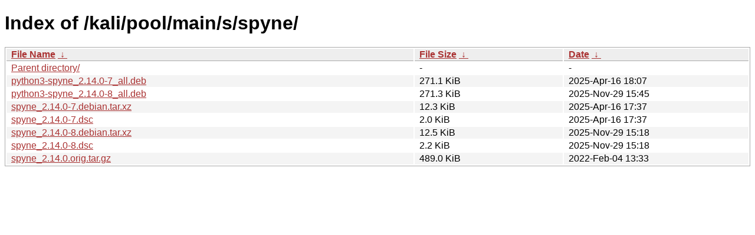

--- FILE ---
content_type: text/html
request_url: https://kali.download/kali/pool/main/s/spyne/?C=N&O=A
body_size: 689
content:
<!DOCTYPE html><html><head><meta http-equiv="content-type" content="text/html; charset=utf-8"><meta name="viewport" content="width=device-width"><style type="text/css">body,html {background:#fff;font-family:"Bitstream Vera Sans","Lucida Grande","Lucida Sans Unicode",Lucidux,Verdana,Lucida,sans-serif;}tr:nth-child(even) {background:#f4f4f4;}th,td {padding:0.1em 0.5em;}th {text-align:left;font-weight:bold;background:#eee;border-bottom:1px solid #aaa;}#list {border:1px solid #aaa;width:100%;}a {color:#a33;}a:hover {color:#e33;}</style>

<title>Index of /kali/pool/main/s/spyne/</title>
</head><body><h1>Index of /kali/pool/main/s/spyne/</h1>
<table id="list"><thead><tr><th style="width:55%"><a href="?C=N&amp;O=A">File Name</a>&nbsp;<a href="?C=N&amp;O=D">&nbsp;&darr;&nbsp;</a></th><th style="width:20%"><a href="?C=S&amp;O=A">File Size</a>&nbsp;<a href="?C=S&amp;O=D">&nbsp;&darr;&nbsp;</a></th><th style="width:25%"><a href="?C=M&amp;O=A">Date</a>&nbsp;<a href="?C=M&amp;O=D">&nbsp;&darr;&nbsp;</a></th></tr></thead>
<tbody><tr><td class="link"><a href="../">Parent directory/</a></td><td class="size">-</td><td class="date">-</td></tr>
<tr><td class="link"><a href="python3-spyne_2.14.0-7_all.deb" title="python3-spyne_2.14.0-7_all.deb">python3-spyne_2.14.0-7_all.deb</a></td><td class="size">271.1 KiB</td><td class="date">2025-Apr-16 18:07</td></tr>
<tr><td class="link"><a href="python3-spyne_2.14.0-8_all.deb" title="python3-spyne_2.14.0-8_all.deb">python3-spyne_2.14.0-8_all.deb</a></td><td class="size">271.3 KiB</td><td class="date">2025-Nov-29 15:45</td></tr>
<tr><td class="link"><a href="spyne_2.14.0-7.debian.tar.xz" title="spyne_2.14.0-7.debian.tar.xz">spyne_2.14.0-7.debian.tar.xz</a></td><td class="size">12.3 KiB</td><td class="date">2025-Apr-16 17:37</td></tr>
<tr><td class="link"><a href="spyne_2.14.0-7.dsc" title="spyne_2.14.0-7.dsc">spyne_2.14.0-7.dsc</a></td><td class="size">2.0 KiB</td><td class="date">2025-Apr-16 17:37</td></tr>
<tr><td class="link"><a href="spyne_2.14.0-8.debian.tar.xz" title="spyne_2.14.0-8.debian.tar.xz">spyne_2.14.0-8.debian.tar.xz</a></td><td class="size">12.5 KiB</td><td class="date">2025-Nov-29 15:18</td></tr>
<tr><td class="link"><a href="spyne_2.14.0-8.dsc" title="spyne_2.14.0-8.dsc">spyne_2.14.0-8.dsc</a></td><td class="size">2.2 KiB</td><td class="date">2025-Nov-29 15:18</td></tr>
<tr><td class="link"><a href="spyne_2.14.0.orig.tar.gz" title="spyne_2.14.0.orig.tar.gz">spyne_2.14.0.orig.tar.gz</a></td><td class="size">489.0 KiB</td><td class="date">2022-Feb-04 13:33</td></tr>
</tbody></table></body></html>